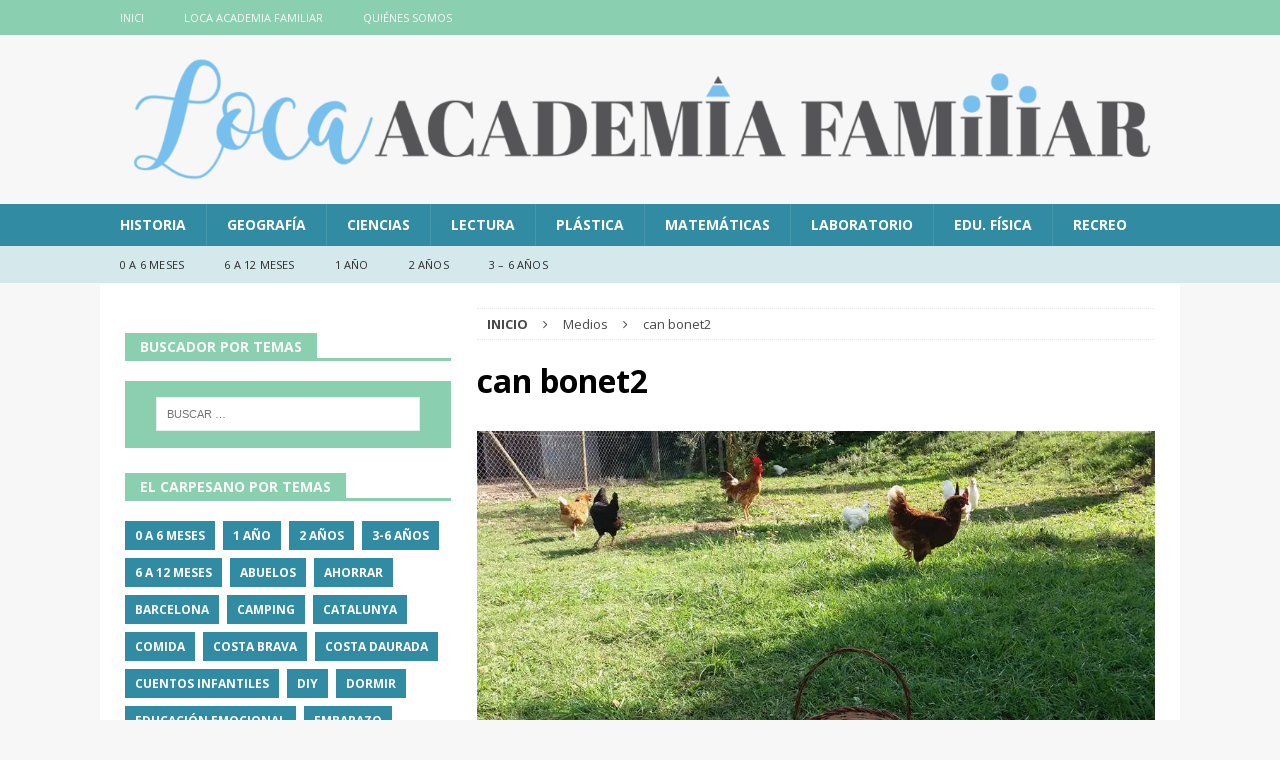

--- FILE ---
content_type: text/html; charset=UTF-8
request_url: https://locaacademiafamiliar.com/2017/mejores-alojamientos-rurales-de-cataluna-para-familias-con-ninos/can-bonet2/
body_size: 14141
content:
<!DOCTYPE html>
<html class="no-js mh-one-sb" lang="es-ES">
<head>
	<meta name="google-site-verification" content="WOyOYjnkkUf5AffdOGlTpN8a4cryqjYxie76Orq2Vq0" />
<meta charset="UTF-8">
<meta name="viewport" content="width=device-width, initial-scale=1.0">
<link rel="profile" href="https://gmpg.org/xfn/11" />
<meta name='robots' content='noindex, follow' />
	<style>img:is([sizes="auto" i], [sizes^="auto," i]) { contain-intrinsic-size: 3000px 1500px }</style>
	
	<!-- This site is optimized with the Yoast SEO plugin v26.4 - https://yoast.com/wordpress/plugins/seo/ -->
	<title>can bonet2 ~ Loca Academia Familiar</title><link rel="preload" as="style" href="https://fonts.googleapis.com/css?family=Open%20Sans%3A300%2C400%2C400italic%2C600%2C700&#038;display=swap" /><link rel="stylesheet" href="https://fonts.googleapis.com/css?family=Open%20Sans%3A300%2C400%2C400italic%2C600%2C700&#038;display=swap" media="print" onload="this.media='all'" /><noscript><link rel="stylesheet" href="https://fonts.googleapis.com/css?family=Open%20Sans%3A300%2C400%2C400italic%2C600%2C700&#038;display=swap" /></noscript><link rel="stylesheet" href="https://locaacademiafamiliar.com/wp-content/cache/min/1/d57ef24a651e73a3e6234ca8246e223a.css" media="all" data-minify="1" />
	<meta property="og:locale" content="es_ES" />
	<meta property="og:type" content="article" />
	<meta property="og:title" content="can bonet2 ~ Loca Academia Familiar" />
	<meta property="og:description" content="Este artículo también está disponible en: Catalán" />
	<meta property="og:url" content="https://locaacademiafamiliar.com/2017/mejores-alojamientos-rurales-de-cataluna-para-familias-con-ninos/can-bonet2/" />
	<meta property="og:site_name" content="Loca Academia Familiar" />
	<meta property="article:publisher" content="https://www.facebook.com/LocaAcademiaFamiliar" />
	<meta property="og:image" content="https://locaacademiafamiliar.com/2017/mejores-alojamientos-rurales-de-cataluna-para-familias-con-ninos/can-bonet2" />
	<meta property="og:image:width" content="960" />
	<meta property="og:image:height" content="540" />
	<meta property="og:image:type" content="image/jpeg" />
	<meta name="twitter:card" content="summary_large_image" />
	<script type="application/ld+json" class="yoast-schema-graph">{"@context":"https://schema.org","@graph":[{"@type":"WebPage","@id":"https://locaacademiafamiliar.com/2017/mejores-alojamientos-rurales-de-cataluna-para-familias-con-ninos/can-bonet2/","url":"https://locaacademiafamiliar.com/2017/mejores-alojamientos-rurales-de-cataluna-para-familias-con-ninos/can-bonet2/","name":"can bonet2 ~ Loca Academia Familiar","isPartOf":{"@id":"https://locaacademiafamiliar.com/#website"},"primaryImageOfPage":{"@id":"https://locaacademiafamiliar.com/2017/mejores-alojamientos-rurales-de-cataluna-para-familias-con-ninos/can-bonet2/#primaryimage"},"image":{"@id":"https://locaacademiafamiliar.com/2017/mejores-alojamientos-rurales-de-cataluna-para-familias-con-ninos/can-bonet2/#primaryimage"},"thumbnailUrl":"https://i0.wp.com/locaacademiafamiliar.com/wp-content/uploads/2017/01/can-bonet2.jpg?fit=960%2C540&ssl=1","datePublished":"2017-01-20T13:35:48+00:00","breadcrumb":{"@id":"https://locaacademiafamiliar.com/2017/mejores-alojamientos-rurales-de-cataluna-para-familias-con-ninos/can-bonet2/#breadcrumb"},"inLanguage":"es","potentialAction":[{"@type":"ReadAction","target":["https://locaacademiafamiliar.com/2017/mejores-alojamientos-rurales-de-cataluna-para-familias-con-ninos/can-bonet2/"]}]},{"@type":"ImageObject","inLanguage":"es","@id":"https://locaacademiafamiliar.com/2017/mejores-alojamientos-rurales-de-cataluna-para-familias-con-ninos/can-bonet2/#primaryimage","url":"https://i0.wp.com/locaacademiafamiliar.com/wp-content/uploads/2017/01/can-bonet2.jpg?fit=960%2C540&ssl=1","contentUrl":"https://i0.wp.com/locaacademiafamiliar.com/wp-content/uploads/2017/01/can-bonet2.jpg?fit=960%2C540&ssl=1"},{"@type":"BreadcrumbList","@id":"https://locaacademiafamiliar.com/2017/mejores-alojamientos-rurales-de-cataluna-para-familias-con-ninos/can-bonet2/#breadcrumb","itemListElement":[{"@type":"ListItem","position":1,"name":"Portada","item":"https://locaacademiafamiliar.com/"},{"@type":"ListItem","position":2,"name":"Los Mejores Alojamientos Rurales de Cataluña para Familias con Niños","item":"https://locaacademiafamiliar.com/2017/mejores-alojamientos-rurales-de-cataluna-para-familias-con-ninos/"},{"@type":"ListItem","position":3,"name":"can bonet2"}]},{"@type":"WebSite","@id":"https://locaacademiafamiliar.com/#website","url":"https://locaacademiafamiliar.com/","name":"Loca Academia Familiar","description":"El blog de crianza con el que papás y mamás salen mejor preparados para su rutina familiar diaria","publisher":{"@id":"https://locaacademiafamiliar.com/#organization"},"potentialAction":[{"@type":"SearchAction","target":{"@type":"EntryPoint","urlTemplate":"https://locaacademiafamiliar.com/?s={search_term_string}"},"query-input":{"@type":"PropertyValueSpecification","valueRequired":true,"valueName":"search_term_string"}}],"inLanguage":"es"},{"@type":"Organization","@id":"https://locaacademiafamiliar.com/#organization","name":"LocaAcademiaFamiliar.com","url":"https://locaacademiafamiliar.com/","logo":{"@type":"ImageObject","inLanguage":"es","@id":"https://locaacademiafamiliar.com/#/schema/logo/image/","url":"https://locaacademiafamiliar.com/wp-content/uploads/2020/01/logo-loca-academia-familiar.jpg","contentUrl":"https://locaacademiafamiliar.com/wp-content/uploads/2020/01/logo-loca-academia-familiar.jpg","width":960,"height":960,"caption":"LocaAcademiaFamiliar.com"},"image":{"@id":"https://locaacademiafamiliar.com/#/schema/logo/image/"},"sameAs":["https://www.facebook.com/LocaAcademiaFamiliar"]}]}</script>
	<!-- / Yoast SEO plugin. -->


<link rel='dns-prefetch' href='//stats.wp.com' />
<link rel='dns-prefetch' href='//fonts.googleapis.com' />
<link href='https://fonts.gstatic.com' crossorigin rel='preconnect' />
<link rel='preconnect' href='//i0.wp.com' />
<link rel='preconnect' href='//c0.wp.com' />
<link rel="alternate" type="application/rss+xml" title="Loca Academia Familiar &raquo; Feed" href="https://locaacademiafamiliar.com/feed/" />
<link rel="alternate" type="application/rss+xml" title="Loca Academia Familiar &raquo; Feed de los comentarios" href="https://locaacademiafamiliar.com/comments/feed/" />
<link rel="alternate" type="application/rss+xml" title="Loca Academia Familiar &raquo; Comentario can bonet2 del feed" href="https://locaacademiafamiliar.com/2017/mejores-alojamientos-rurales-de-cataluna-para-familias-con-ninos/can-bonet2/feed/" />
		<!-- This site uses the Google Analytics by MonsterInsights plugin v9.10.0 - Using Analytics tracking - https://www.monsterinsights.com/ -->
		<!-- Nota: MonsterInsights no está actualmente configurado en este sitio. El dueño del sitio necesita identificarse usando su cuenta de Google Analytics en el panel de ajustes de MonsterInsights. -->
					<!-- No tracking code set -->
				<!-- / Google Analytics by MonsterInsights -->
		<style id='wp-emoji-styles-inline-css' type='text/css'>

	img.wp-smiley, img.emoji {
		display: inline !important;
		border: none !important;
		box-shadow: none !important;
		height: 1em !important;
		width: 1em !important;
		margin: 0 0.07em !important;
		vertical-align: -0.1em !important;
		background: none !important;
		padding: 0 !important;
	}
</style>



<style id='jetpack-sharing-buttons-style-inline-css' type='text/css'>
.jetpack-sharing-buttons__services-list{display:flex;flex-direction:row;flex-wrap:wrap;gap:0;list-style-type:none;margin:5px;padding:0}.jetpack-sharing-buttons__services-list.has-small-icon-size{font-size:12px}.jetpack-sharing-buttons__services-list.has-normal-icon-size{font-size:16px}.jetpack-sharing-buttons__services-list.has-large-icon-size{font-size:24px}.jetpack-sharing-buttons__services-list.has-huge-icon-size{font-size:36px}@media print{.jetpack-sharing-buttons__services-list{display:none!important}}.editor-styles-wrapper .wp-block-jetpack-sharing-buttons{gap:0;padding-inline-start:0}ul.jetpack-sharing-buttons__services-list.has-background{padding:1.25em 2.375em}
</style>
<style id='classic-theme-styles-inline-css' type='text/css'>
/*! This file is auto-generated */
.wp-block-button__link{color:#fff;background-color:#32373c;border-radius:9999px;box-shadow:none;text-decoration:none;padding:calc(.667em + 2px) calc(1.333em + 2px);font-size:1.125em}.wp-block-file__button{background:#32373c;color:#fff;text-decoration:none}
</style>
<style id='global-styles-inline-css' type='text/css'>
:root{--wp--preset--aspect-ratio--square: 1;--wp--preset--aspect-ratio--4-3: 4/3;--wp--preset--aspect-ratio--3-4: 3/4;--wp--preset--aspect-ratio--3-2: 3/2;--wp--preset--aspect-ratio--2-3: 2/3;--wp--preset--aspect-ratio--16-9: 16/9;--wp--preset--aspect-ratio--9-16: 9/16;--wp--preset--color--black: #000000;--wp--preset--color--cyan-bluish-gray: #abb8c3;--wp--preset--color--white: #ffffff;--wp--preset--color--pale-pink: #f78da7;--wp--preset--color--vivid-red: #cf2e2e;--wp--preset--color--luminous-vivid-orange: #ff6900;--wp--preset--color--luminous-vivid-amber: #fcb900;--wp--preset--color--light-green-cyan: #7bdcb5;--wp--preset--color--vivid-green-cyan: #00d084;--wp--preset--color--pale-cyan-blue: #8ed1fc;--wp--preset--color--vivid-cyan-blue: #0693e3;--wp--preset--color--vivid-purple: #9b51e0;--wp--preset--gradient--vivid-cyan-blue-to-vivid-purple: linear-gradient(135deg,rgba(6,147,227,1) 0%,rgb(155,81,224) 100%);--wp--preset--gradient--light-green-cyan-to-vivid-green-cyan: linear-gradient(135deg,rgb(122,220,180) 0%,rgb(0,208,130) 100%);--wp--preset--gradient--luminous-vivid-amber-to-luminous-vivid-orange: linear-gradient(135deg,rgba(252,185,0,1) 0%,rgba(255,105,0,1) 100%);--wp--preset--gradient--luminous-vivid-orange-to-vivid-red: linear-gradient(135deg,rgba(255,105,0,1) 0%,rgb(207,46,46) 100%);--wp--preset--gradient--very-light-gray-to-cyan-bluish-gray: linear-gradient(135deg,rgb(238,238,238) 0%,rgb(169,184,195) 100%);--wp--preset--gradient--cool-to-warm-spectrum: linear-gradient(135deg,rgb(74,234,220) 0%,rgb(151,120,209) 20%,rgb(207,42,186) 40%,rgb(238,44,130) 60%,rgb(251,105,98) 80%,rgb(254,248,76) 100%);--wp--preset--gradient--blush-light-purple: linear-gradient(135deg,rgb(255,206,236) 0%,rgb(152,150,240) 100%);--wp--preset--gradient--blush-bordeaux: linear-gradient(135deg,rgb(254,205,165) 0%,rgb(254,45,45) 50%,rgb(107,0,62) 100%);--wp--preset--gradient--luminous-dusk: linear-gradient(135deg,rgb(255,203,112) 0%,rgb(199,81,192) 50%,rgb(65,88,208) 100%);--wp--preset--gradient--pale-ocean: linear-gradient(135deg,rgb(255,245,203) 0%,rgb(182,227,212) 50%,rgb(51,167,181) 100%);--wp--preset--gradient--electric-grass: linear-gradient(135deg,rgb(202,248,128) 0%,rgb(113,206,126) 100%);--wp--preset--gradient--midnight: linear-gradient(135deg,rgb(2,3,129) 0%,rgb(40,116,252) 100%);--wp--preset--font-size--small: 13px;--wp--preset--font-size--medium: 20px;--wp--preset--font-size--large: 36px;--wp--preset--font-size--x-large: 42px;--wp--preset--spacing--20: 0.44rem;--wp--preset--spacing--30: 0.67rem;--wp--preset--spacing--40: 1rem;--wp--preset--spacing--50: 1.5rem;--wp--preset--spacing--60: 2.25rem;--wp--preset--spacing--70: 3.38rem;--wp--preset--spacing--80: 5.06rem;--wp--preset--shadow--natural: 6px 6px 9px rgba(0, 0, 0, 0.2);--wp--preset--shadow--deep: 12px 12px 50px rgba(0, 0, 0, 0.4);--wp--preset--shadow--sharp: 6px 6px 0px rgba(0, 0, 0, 0.2);--wp--preset--shadow--outlined: 6px 6px 0px -3px rgba(255, 255, 255, 1), 6px 6px rgba(0, 0, 0, 1);--wp--preset--shadow--crisp: 6px 6px 0px rgba(0, 0, 0, 1);}:where(.is-layout-flex){gap: 0.5em;}:where(.is-layout-grid){gap: 0.5em;}body .is-layout-flex{display: flex;}.is-layout-flex{flex-wrap: wrap;align-items: center;}.is-layout-flex > :is(*, div){margin: 0;}body .is-layout-grid{display: grid;}.is-layout-grid > :is(*, div){margin: 0;}:where(.wp-block-columns.is-layout-flex){gap: 2em;}:where(.wp-block-columns.is-layout-grid){gap: 2em;}:where(.wp-block-post-template.is-layout-flex){gap: 1.25em;}:where(.wp-block-post-template.is-layout-grid){gap: 1.25em;}.has-black-color{color: var(--wp--preset--color--black) !important;}.has-cyan-bluish-gray-color{color: var(--wp--preset--color--cyan-bluish-gray) !important;}.has-white-color{color: var(--wp--preset--color--white) !important;}.has-pale-pink-color{color: var(--wp--preset--color--pale-pink) !important;}.has-vivid-red-color{color: var(--wp--preset--color--vivid-red) !important;}.has-luminous-vivid-orange-color{color: var(--wp--preset--color--luminous-vivid-orange) !important;}.has-luminous-vivid-amber-color{color: var(--wp--preset--color--luminous-vivid-amber) !important;}.has-light-green-cyan-color{color: var(--wp--preset--color--light-green-cyan) !important;}.has-vivid-green-cyan-color{color: var(--wp--preset--color--vivid-green-cyan) !important;}.has-pale-cyan-blue-color{color: var(--wp--preset--color--pale-cyan-blue) !important;}.has-vivid-cyan-blue-color{color: var(--wp--preset--color--vivid-cyan-blue) !important;}.has-vivid-purple-color{color: var(--wp--preset--color--vivid-purple) !important;}.has-black-background-color{background-color: var(--wp--preset--color--black) !important;}.has-cyan-bluish-gray-background-color{background-color: var(--wp--preset--color--cyan-bluish-gray) !important;}.has-white-background-color{background-color: var(--wp--preset--color--white) !important;}.has-pale-pink-background-color{background-color: var(--wp--preset--color--pale-pink) !important;}.has-vivid-red-background-color{background-color: var(--wp--preset--color--vivid-red) !important;}.has-luminous-vivid-orange-background-color{background-color: var(--wp--preset--color--luminous-vivid-orange) !important;}.has-luminous-vivid-amber-background-color{background-color: var(--wp--preset--color--luminous-vivid-amber) !important;}.has-light-green-cyan-background-color{background-color: var(--wp--preset--color--light-green-cyan) !important;}.has-vivid-green-cyan-background-color{background-color: var(--wp--preset--color--vivid-green-cyan) !important;}.has-pale-cyan-blue-background-color{background-color: var(--wp--preset--color--pale-cyan-blue) !important;}.has-vivid-cyan-blue-background-color{background-color: var(--wp--preset--color--vivid-cyan-blue) !important;}.has-vivid-purple-background-color{background-color: var(--wp--preset--color--vivid-purple) !important;}.has-black-border-color{border-color: var(--wp--preset--color--black) !important;}.has-cyan-bluish-gray-border-color{border-color: var(--wp--preset--color--cyan-bluish-gray) !important;}.has-white-border-color{border-color: var(--wp--preset--color--white) !important;}.has-pale-pink-border-color{border-color: var(--wp--preset--color--pale-pink) !important;}.has-vivid-red-border-color{border-color: var(--wp--preset--color--vivid-red) !important;}.has-luminous-vivid-orange-border-color{border-color: var(--wp--preset--color--luminous-vivid-orange) !important;}.has-luminous-vivid-amber-border-color{border-color: var(--wp--preset--color--luminous-vivid-amber) !important;}.has-light-green-cyan-border-color{border-color: var(--wp--preset--color--light-green-cyan) !important;}.has-vivid-green-cyan-border-color{border-color: var(--wp--preset--color--vivid-green-cyan) !important;}.has-pale-cyan-blue-border-color{border-color: var(--wp--preset--color--pale-cyan-blue) !important;}.has-vivid-cyan-blue-border-color{border-color: var(--wp--preset--color--vivid-cyan-blue) !important;}.has-vivid-purple-border-color{border-color: var(--wp--preset--color--vivid-purple) !important;}.has-vivid-cyan-blue-to-vivid-purple-gradient-background{background: var(--wp--preset--gradient--vivid-cyan-blue-to-vivid-purple) !important;}.has-light-green-cyan-to-vivid-green-cyan-gradient-background{background: var(--wp--preset--gradient--light-green-cyan-to-vivid-green-cyan) !important;}.has-luminous-vivid-amber-to-luminous-vivid-orange-gradient-background{background: var(--wp--preset--gradient--luminous-vivid-amber-to-luminous-vivid-orange) !important;}.has-luminous-vivid-orange-to-vivid-red-gradient-background{background: var(--wp--preset--gradient--luminous-vivid-orange-to-vivid-red) !important;}.has-very-light-gray-to-cyan-bluish-gray-gradient-background{background: var(--wp--preset--gradient--very-light-gray-to-cyan-bluish-gray) !important;}.has-cool-to-warm-spectrum-gradient-background{background: var(--wp--preset--gradient--cool-to-warm-spectrum) !important;}.has-blush-light-purple-gradient-background{background: var(--wp--preset--gradient--blush-light-purple) !important;}.has-blush-bordeaux-gradient-background{background: var(--wp--preset--gradient--blush-bordeaux) !important;}.has-luminous-dusk-gradient-background{background: var(--wp--preset--gradient--luminous-dusk) !important;}.has-pale-ocean-gradient-background{background: var(--wp--preset--gradient--pale-ocean) !important;}.has-electric-grass-gradient-background{background: var(--wp--preset--gradient--electric-grass) !important;}.has-midnight-gradient-background{background: var(--wp--preset--gradient--midnight) !important;}.has-small-font-size{font-size: var(--wp--preset--font-size--small) !important;}.has-medium-font-size{font-size: var(--wp--preset--font-size--medium) !important;}.has-large-font-size{font-size: var(--wp--preset--font-size--large) !important;}.has-x-large-font-size{font-size: var(--wp--preset--font-size--x-large) !important;}
:where(.wp-block-post-template.is-layout-flex){gap: 1.25em;}:where(.wp-block-post-template.is-layout-grid){gap: 1.25em;}
:where(.wp-block-columns.is-layout-flex){gap: 2em;}:where(.wp-block-columns.is-layout-grid){gap: 2em;}
:root :where(.wp-block-pullquote){font-size: 1.5em;line-height: 1.6;}
</style>


<style id='wpml-legacy-horizontal-list-0-inline-css' type='text/css'>
.wpml-ls-sidebars-mh-footer-1, .wpml-ls-sidebars-mh-footer-1 .wpml-ls-sub-menu, .wpml-ls-sidebars-mh-footer-1 a {border-color:#cdcdcd;}.wpml-ls-sidebars-mh-footer-1 a, .wpml-ls-sidebars-mh-footer-1 .wpml-ls-sub-menu a, .wpml-ls-sidebars-mh-footer-1 .wpml-ls-sub-menu a:link, .wpml-ls-sidebars-mh-footer-1 li:not(.wpml-ls-current-language) .wpml-ls-link, .wpml-ls-sidebars-mh-footer-1 li:not(.wpml-ls-current-language) .wpml-ls-link:link {color:#444444;background-color:#ffffff;}.wpml-ls-sidebars-mh-footer-1 .wpml-ls-sub-menu a:hover,.wpml-ls-sidebars-mh-footer-1 .wpml-ls-sub-menu a:focus, .wpml-ls-sidebars-mh-footer-1 .wpml-ls-sub-menu a:link:hover, .wpml-ls-sidebars-mh-footer-1 .wpml-ls-sub-menu a:link:focus {color:#000000;background-color:#eeeeee;}.wpml-ls-sidebars-mh-footer-1 .wpml-ls-current-language > a {color:#444444;background-color:#ffffff;}.wpml-ls-sidebars-mh-footer-1 .wpml-ls-current-language:hover>a, .wpml-ls-sidebars-mh-footer-1 .wpml-ls-current-language>a:focus {color:#000000;background-color:#eeeeee;}
.wpml-ls-statics-shortcode_actions, .wpml-ls-statics-shortcode_actions .wpml-ls-sub-menu, .wpml-ls-statics-shortcode_actions a {border-color:#cdcdcd;}.wpml-ls-statics-shortcode_actions a, .wpml-ls-statics-shortcode_actions .wpml-ls-sub-menu a, .wpml-ls-statics-shortcode_actions .wpml-ls-sub-menu a:link, .wpml-ls-statics-shortcode_actions li:not(.wpml-ls-current-language) .wpml-ls-link, .wpml-ls-statics-shortcode_actions li:not(.wpml-ls-current-language) .wpml-ls-link:link {color:#444444;background-color:#ffffff;}.wpml-ls-statics-shortcode_actions .wpml-ls-sub-menu a:hover,.wpml-ls-statics-shortcode_actions .wpml-ls-sub-menu a:focus, .wpml-ls-statics-shortcode_actions .wpml-ls-sub-menu a:link:hover, .wpml-ls-statics-shortcode_actions .wpml-ls-sub-menu a:link:focus {color:#000000;background-color:#eeeeee;}.wpml-ls-statics-shortcode_actions .wpml-ls-current-language > a {color:#444444;background-color:#ffffff;}.wpml-ls-statics-shortcode_actions .wpml-ls-current-language:hover>a, .wpml-ls-statics-shortcode_actions .wpml-ls-current-language>a:focus {color:#000000;background-color:#eeeeee;}
.wpml-ls { border: none; } .wpml-ls-link { background: transparent !important; color: #777; }
</style>




<script type="text/javascript" src="https://c0.wp.com/c/6.7.4/wp-includes/js/jquery/jquery.min.js" id="jquery-core-js"></script>



<link rel="https://api.w.org/" href="https://locaacademiafamiliar.com/wp-json/" /><link rel="alternate" title="JSON" type="application/json" href="https://locaacademiafamiliar.com/wp-json/wp/v2/media/804" /><link rel="EditURI" type="application/rsd+xml" title="RSD" href="https://locaacademiafamiliar.com/xmlrpc.php?rsd" />
<meta name="generator" content="WordPress 6.7.4" />
<link rel='shortlink' href='https://locaacademiafamiliar.com/?p=804' />
<link rel="alternate" title="oEmbed (JSON)" type="application/json+oembed" href="https://locaacademiafamiliar.com/wp-json/oembed/1.0/embed?url=https%3A%2F%2Flocaacademiafamiliar.com%2F2017%2Fmejores-alojamientos-rurales-de-cataluna-para-familias-con-ninos%2Fcan-bonet2%2F" />
<link rel="alternate" title="oEmbed (XML)" type="text/xml+oembed" href="https://locaacademiafamiliar.com/wp-json/oembed/1.0/embed?url=https%3A%2F%2Flocaacademiafamiliar.com%2F2017%2Fmejores-alojamientos-rurales-de-cataluna-para-familias-con-ninos%2Fcan-bonet2%2F&#038;format=xml" />
<meta name="generator" content="WPML ver:4.8.5 stt:8,2;" />
	<style>img#wpstats{display:none}</style>
		<style type="text/css">.mh-header-title { color: #318ba2 !important; }
.mh-header-tagline { color: #000 !important; }</style>
<style type="text/css">
.mh-navigation li:hover, .mh-navigation ul li:hover > ul, .mh-main-nav-wrap, .mh-main-nav, .mh-social-nav li a:hover, .entry-tags li, .mh-slider-caption, .mh-widget-layout8 .mh-widget-title .mh-footer-widget-title-inner, .mh-widget-col-1 .mh-slider-caption, .mh-widget-col-1 .mh-posts-lineup-caption, .mh-carousel-layout1, .mh-spotlight-widget, .mh-social-widget li a, .mh-author-bio-widget, .mh-footer-widget .mh-tab-comment-excerpt, .mh-nip-item:hover .mh-nip-overlay, .mh-widget .tagcloud a, .mh-footer-widget .tagcloud a, .mh-footer, .mh-copyright-wrap, input[type=submit]:hover, #infinite-handle span:hover { background: #318ba2; }
.mh-extra-nav-bg { background: rgba(49, 139, 162, 0.2); }
.mh-slider-caption, .mh-posts-stacked-title, .mh-posts-lineup-caption { background: #318ba2; background: rgba(49, 139, 162, 0.8); }
@media screen and (max-width: 900px) { #mh-mobile .mh-slider-caption, #mh-mobile .mh-posts-lineup-caption { background: rgba(49, 139, 162, 1); } }
.slicknav_menu, .slicknav_nav ul, #mh-mobile .mh-footer-widget .mh-posts-stacked-overlay { border-color: #318ba2; }
.mh-copyright, .mh-copyright a { color: #fff; }
.mh-widget-layout4 .mh-widget-title { background: #8bcfb1; background: rgba(139, 207, 177, 0.6); }
.mh-preheader, .mh-wide-layout .mh-subheader, .mh-ticker-title, .mh-main-nav li:hover, .mh-footer-nav, .slicknav_menu, .slicknav_btn, .slicknav_nav .slicknav_item:hover, .slicknav_nav a:hover, .mh-back-to-top, .mh-subheading, .entry-tags .fa, .entry-tags li:hover, .mh-widget-layout2 .mh-widget-title, .mh-widget-layout4 .mh-widget-title-inner, .mh-widget-layout4 .mh-footer-widget-title, .mh-widget-layout5 .mh-widget-title-inner, .mh-widget-layout6 .mh-widget-title, #mh-mobile .flex-control-paging li a.flex-active, .mh-image-caption, .mh-carousel-layout1 .mh-carousel-caption, .mh-tab-button.active, .mh-tab-button.active:hover, .mh-footer-widget .mh-tab-button.active, .mh-social-widget li:hover a, .mh-footer-widget .mh-social-widget li a, .mh-footer-widget .mh-author-bio-widget, .tagcloud a:hover, .mh-widget .tagcloud a:hover, .mh-footer-widget .tagcloud a:hover, .mh-posts-stacked-meta, .page-numbers:hover, .mh-loop-pagination .current, .mh-comments-pagination .current, .pagelink, a:hover .pagelink, input[type=submit], #infinite-handle span { background: #8bcfb1; }
.mh-main-nav-wrap .slicknav_nav ul, blockquote, .mh-widget-layout1 .mh-widget-title, .mh-widget-layout3 .mh-widget-title, .mh-widget-layout5 .mh-widget-title, .mh-widget-layout8 .mh-widget-title:after, #mh-mobile .mh-slider-caption, .mh-carousel-layout1, .mh-spotlight-widget, .mh-author-bio-widget, .mh-author-bio-title, .mh-author-bio-image-frame, .mh-video-widget, .mh-tab-buttons, .bypostauthor .mh-comment-meta, textarea:hover, input[type=text]:hover, input[type=email]:hover, input[type=tel]:hover, input[type=url]:hover { border-color: #8bcfb1; }
.mh-dropcap, .mh-carousel-layout1 .flex-direction-nav a, .mh-carousel-layout2 .mh-carousel-caption, .mh-posts-digest-small-category, .mh-posts-lineup-more, .bypostauthor .mh-comment-meta-author:after, .mh-comment-meta-links .comment-reply-link:before, #respond #cancel-comment-reply-link:before { color: #8bcfb1; }
.mh-subheader, .page-numbers, a .pagelink, .mh-widget-layout3 .mh-widget-title, .mh-widget .search-form, .mh-tab-button, .mh-tab-content, .mh-nip-widget, .mh-magazine-facebook-page-widget, .mh-social-widget, .mh-posts-horizontal-widget, .mh-ad-spot { background: #8bcfb1; }
.mh-tab-post-item { border-color: rgba(255, 255, 255, 0.3); }
.mh-tab-comment-excerpt { background: rgba(255, 255, 255, 0.6); }
#mh-mobile .mh-header-nav li:hover a, .mh-main-nav li a, .mh-extra-nav li:hover a, .mh-footer-nav li:hover a, .mh-social-nav li:hover .fa-mh-social, .mh-main-nav-wrap .slicknav_menu a, .mh-main-nav-wrap .slicknav_menu a:hover, .entry-tags a, .mh-slider-caption, .mh-slider-caption a, .mh-slider-caption a:hover, .mh-spotlight-widget, #mh-mobile .mh-spotlight-widget a, #mh-mobile .mh-spotlight-widget a:hover, .mh-spotlight-widget .mh-spotlight-meta, .mh-posts-stacked-title a, .mh-posts-stacked-title a:hover, .mh-posts-lineup-widget a, .mh-posts-lineup-widget a:hover, .mh-posts-lineup-caption, .mh-footer-widget .mh-tabbed-widget, .mh-footer-widget .mh-tabbed-widget a, .mh-footer-widget .mh-tabbed-widget a:hover, .mh-author-bio-title, .mh-author-bio-text, .mh-social-widget .fa-mh-social, .mh-footer, .mh-footer a, .mh-footer a:hover, .mh-footer .mh-meta, .mh-footer .mh-meta a, .mh-footer .mh-meta a:hover, .mh-widget-layout1 .mh-widget-title.mh-footer-widget-title, .mh-widget-layout1 .mh-widget-title.mh-footer-widget-title a, .mh-widget-layout3 .mh-widget-title.mh-footer-widget-title, .mh-widget-layout3 .mh-widget-title.mh-footer-widget-title a, .mh-widget-layout7 .mh-widget-title.mh-footer-widget-title, .mh-widget-layout7 .mh-widget-title.mh-footer-widget-title a, .mh-widget-layout8 .mh-widget-title.mh-footer-widget-title, .mh-widget-layout8 .mh-widget-title.mh-footer-widget-title a, .mh-copyright, .mh-copyright a, .mh-copyright a:hover, .tagcloud a, .mh-tabbed-widget .tagcloud a, input[type=submit]:hover, #infinite-handle span:hover { color: #fcfcfc; }
.mh-main-nav-wrap .slicknav_menu .slicknav_icon-bar { background: #fcfcfc; }
.mh-header-nav-top li a, .mh-wide-layout .mh-header-nav-bottom li a, .mh-main-nav li:hover > a, .mh-footer-nav li a, .mh-social-nav-top .fa-mh-social, .mh-wide-layout .mh-social-nav-bottom .fa-mh-social, .slicknav_nav a, .slicknav_nav a:hover, .slicknav_nav .slicknav_item:hover, .slicknav_menu .slicknav_menutxt, .mh-header-date-top, .mh-wide-layout .mh-header-date-bottom, .mh-ticker-title, .mh-boxed-layout .mh-ticker-item-top a, .mh-wide-layout .mh-ticker-item a, .mh-subheading, .entry-tags .fa, .entry-tags a:hover, .mh-content .current, .page-numbers:hover, .pagelink, a:hover .pagelink, .mh-back-to-top, .mh-back-to-top:hover, .mh-widget-layout2 .mh-widget-title, .mh-widget-layout2 .mh-widget-title a, .mh-widget-layout4 .mh-widget-title-inner, .mh-widget-layout4 .mh-widget-title a, .mh-widget-layout5 .mh-widget-title, .mh-widget-layout5 .mh-widget-title a, .mh-widget-layout6 .mh-widget-title, .mh-widget-layout6 .mh-widget-title a, .mh-image-caption, .mh-carousel-layout1 .mh-carousel-caption, .mh-footer-widget .mh-author-bio-title, .mh-footer-widget .mh-author-bio-text, .mh-social-widget li:hover .fa-mh-social, .mh-footer-widget .mh-social-widget .fa-mh-social, #mh-mobile .mh-tab-button.active, .mh-tab-button.active:hover, .tagcloud a:hover, .mh-widget .tagcloud a:hover, .mh-footer-widget .tagcloud a:hover, .mh-posts-stacked-meta, .mh-posts-stacked-meta a, .mh-posts-stacked-meta a:hover, input[type=submit], #infinite-handle span { color: #f9f9f9; }
.slicknav_menu .slicknav_icon-bar { background: #f9f9f9; }
.mh-meta, .mh-meta a, .mh-breadcrumb, .mh-breadcrumb a, .mh-user-data, .widget_rss .rss-date, .widget_rss cite { color: #494949; }
.entry-content a, .mh-comment-content a { color: #318ba2; }
a:hover, .entry-content a:hover, .mh-comment-content a:hover, #respond a:hover, .mh-meta a:hover, .mh-breadcrumb a:hover, .mh-tabbed-widget a:hover { color: #318ba2; }
</style>
<!--[if lt IE 9]>
<script src="https://locaacademiafamiliar.com/wp-content/themes/mh-magazine/js/css3-mediaqueries.js"></script>
<![endif]-->
<link rel="amphtml" href="https://locaacademiafamiliar.com/2017/mejores-alojamientos-rurales-de-cataluna-para-familias-con-ninos/can-bonet2/?amp"><link rel="icon" href="https://i0.wp.com/locaacademiafamiliar.com/wp-content/uploads/2017/02/cropped-05LAF_XARXESOCIALS_TRANSPARENT.png?fit=32%2C32&#038;ssl=1" sizes="32x32" />
<link rel="icon" href="https://i0.wp.com/locaacademiafamiliar.com/wp-content/uploads/2017/02/cropped-05LAF_XARXESOCIALS_TRANSPARENT.png?fit=192%2C192&#038;ssl=1" sizes="192x192" />
<link rel="apple-touch-icon" href="https://i0.wp.com/locaacademiafamiliar.com/wp-content/uploads/2017/02/cropped-05LAF_XARXESOCIALS_TRANSPARENT.png?fit=180%2C180&#038;ssl=1" />
<meta name="msapplication-TileImage" content="https://i0.wp.com/locaacademiafamiliar.com/wp-content/uploads/2017/02/cropped-05LAF_XARXESOCIALS_TRANSPARENT.png?fit=270%2C270&#038;ssl=1" />
<noscript><style id="rocket-lazyload-nojs-css">.rll-youtube-player, [data-lazy-src]{display:none !important;}</style></noscript><meta name="google-site-verification" content="WOyOYjnkkUf5AffdOGlTpN8a4cryqjYxie76Orq2Vq0" />
<!--AMAGO PER INTENTAR RESOLDRE GOOGLE ANALYTICS
<script async='async' src='https://www.googletagservices.com/tag/js/gpt.js'></script>
<script>
  var googletag = googletag || {};
  googletag.cmd = googletag.cmd || [];
</script> -->

	<!-- Global site tag (gtag.js) - Google Analytics -->
<script async src="https://www.googletagmanager.com/gtag/js?id=UA-2585782-7"></script>
<script>
  window.dataLayer = window.dataLayer || [];
  function gtag(){dataLayer.push(arguments);}
  gtag('js', new Date());

  gtag('config', 'UA-2585782-7');
</script>


<!--AMAGO PER RESOLDRE GA	
<script>
  googletag.cmd.push(function() {
    googletag.defineSlot('\/93719018\/B03772_300x250', [ 300.0 ,  250.0 ], 'div-gpt-ad-1528479706581-0').addService(googletag.pubads());
    googletag.defineSlot('\/93719018\/B03772_300x600', [ 300.0 ,  600.0 ], 'div-gpt-ad-1528479706581-1').addService(googletag.pubads());
    googletag.pubads().enableSingleRequest();
    googletag.enableServices();
  });
</script> -->
<meta name="google-site-verification" content="WOyOYjnkkUf5AffdOGlTpN8a4cryqjYxie76Orq2Vq0" />
<script id="mcjs">!function(c,h,i,m,p){m=c.createElement(h),p=c.getElementsByTagName(h)[0],m.async=1,m.src=i,p.parentNode.insertBefore(m,p)}(document,"script","https://chimpstatic.com/mcjs-connected/js/users/b00c9f4d7524d2231cb91bf47/1ce92e84c3cc8af58dbc89c0a.js");</script>

	
	
	<!-- GetYourGuide Analytics -->


</head>
<body id="mh-mobile" class="attachment attachment-template-default single single-attachment postid-804 attachmentid-804 attachment-jpeg wp-custom-logo mh-wide-layout mh-left-sb mh-loop-layout2 mh-widget-layout5 mh-header-transparent" itemscope="itemscope" itemtype="http://schema.org/WebPage">
	<amp-auto-ads type="adsense"
        data-ad-client="ca-pub-7645447672137110">
</amp-auto-ads>
<div class="mh-header-nav-mobile clearfix"></div>
	<div class="mh-preheader">
    	<div class="mh-container mh-container-inner mh-row clearfix">
							<div class="mh-header-bar-content mh-header-bar-top-left mh-col-2-3 clearfix">
											<nav class="mh-navigation mh-header-nav mh-header-nav-top clearfix" itemscope="itemscope" itemtype="http://schema.org/SiteNavigationElement">
							<div class="menu-sobre-el-blog-ca-container"><ul id="menu-sobre-el-blog-ca" class="menu"><li id="menu-item-248" class="menu-item menu-item-type-custom menu-item-object-custom menu-item-248"><a href="https://locaacademiafamiliar.com/ca/">Inici</a></li>
<li id="menu-item-329" class="menu-item menu-item-type-post_type menu-item-object-page menu-item-329"><a href="https://locaacademiafamiliar.com/loca-academia-familiar/">Loca Academia Familiar</a></li>
<li id="menu-item-330" class="menu-item menu-item-type-post_type menu-item-object-page menu-item-330"><a href="https://locaacademiafamiliar.com/quienes-somos/">Quiénes Somos</a></li>
</ul></div>						</nav>
									</div>
										<div class="mh-header-bar-content mh-header-bar-top-right mh-col-1-3 clearfix">
									</div>
					</div>
	</div>
<header class="mh-header" itemscope="itemscope" itemtype="http://schema.org/WPHeader">
	<div class="mh-container mh-container-inner clearfix">
		<div class="mh-custom-header clearfix">
<div class="mh-header-columns mh-row clearfix">
<div class="mh-col-1-1 mh-site-identity">
<div class="mh-site-logo" role="banner" itemscope="itemscope" itemtype="http://schema.org/Brand">
<a href="https://locaacademiafamiliar.com/" class="custom-logo-link" rel="home"><img width="1500" height="186" src="data:image/svg+xml,%3Csvg%20xmlns='http://www.w3.org/2000/svg'%20viewBox='0%200%201500%20186'%3E%3C/svg%3E" class="custom-logo" alt="Loca Academia Familiar" decoding="async" fetchpriority="high" data-lazy-srcset="https://i0.wp.com/locaacademiafamiliar.com/wp-content/uploads/2016/12/cropped-00LAF_LOGO_PRINCIPAL.png?w=1500&amp;ssl=1 1500w, https://i0.wp.com/locaacademiafamiliar.com/wp-content/uploads/2016/12/cropped-00LAF_LOGO_PRINCIPAL.png?resize=300%2C37&amp;ssl=1 300w, https://i0.wp.com/locaacademiafamiliar.com/wp-content/uploads/2016/12/cropped-00LAF_LOGO_PRINCIPAL.png?resize=768%2C95&amp;ssl=1 768w, https://i0.wp.com/locaacademiafamiliar.com/wp-content/uploads/2016/12/cropped-00LAF_LOGO_PRINCIPAL.png?resize=1024%2C127&amp;ssl=1 1024w, https://i0.wp.com/locaacademiafamiliar.com/wp-content/uploads/2016/12/cropped-00LAF_LOGO_PRINCIPAL.png?w=1356 1356w" data-lazy-sizes="(max-width: 1500px) 100vw, 1500px" data-attachment-id="609" data-permalink="https://locaacademiafamiliar.com/cropped-00laf_logo_principal-png/" data-orig-file="https://i0.wp.com/locaacademiafamiliar.com/wp-content/uploads/2016/12/cropped-00LAF_LOGO_PRINCIPAL.png?fit=1500%2C186&amp;ssl=1" data-orig-size="1500,186" data-comments-opened="1" data-image-meta="{&quot;aperture&quot;:&quot;0&quot;,&quot;credit&quot;:&quot;&quot;,&quot;camera&quot;:&quot;&quot;,&quot;caption&quot;:&quot;&quot;,&quot;created_timestamp&quot;:&quot;0&quot;,&quot;copyright&quot;:&quot;&quot;,&quot;focal_length&quot;:&quot;0&quot;,&quot;iso&quot;:&quot;0&quot;,&quot;shutter_speed&quot;:&quot;0&quot;,&quot;title&quot;:&quot;&quot;,&quot;orientation&quot;:&quot;0&quot;}" data-image-title="cropped-00LAF_LOGO_PRINCIPAL.png" data-image-description="&lt;p&gt;http://locaacademiafamiliar.com/wp-content/uploads/2016/12/cropped-00LAF_LOGO_PRINCIPAL.png&lt;/p&gt;
" data-image-caption="" data-medium-file="https://i0.wp.com/locaacademiafamiliar.com/wp-content/uploads/2016/12/cropped-00LAF_LOGO_PRINCIPAL.png?fit=300%2C37&amp;ssl=1" data-large-file="https://i0.wp.com/locaacademiafamiliar.com/wp-content/uploads/2016/12/cropped-00LAF_LOGO_PRINCIPAL.png?fit=678%2C84&amp;ssl=1" data-lazy-src="https://i0.wp.com/locaacademiafamiliar.com/wp-content/uploads/2016/12/cropped-00LAF_LOGO_PRINCIPAL.png?fit=1500%2C186&amp;ssl=1" /><noscript><img width="1500" height="186" src="https://i0.wp.com/locaacademiafamiliar.com/wp-content/uploads/2016/12/cropped-00LAF_LOGO_PRINCIPAL.png?fit=1500%2C186&amp;ssl=1" class="custom-logo" alt="Loca Academia Familiar" decoding="async" fetchpriority="high" srcset="https://i0.wp.com/locaacademiafamiliar.com/wp-content/uploads/2016/12/cropped-00LAF_LOGO_PRINCIPAL.png?w=1500&amp;ssl=1 1500w, https://i0.wp.com/locaacademiafamiliar.com/wp-content/uploads/2016/12/cropped-00LAF_LOGO_PRINCIPAL.png?resize=300%2C37&amp;ssl=1 300w, https://i0.wp.com/locaacademiafamiliar.com/wp-content/uploads/2016/12/cropped-00LAF_LOGO_PRINCIPAL.png?resize=768%2C95&amp;ssl=1 768w, https://i0.wp.com/locaacademiafamiliar.com/wp-content/uploads/2016/12/cropped-00LAF_LOGO_PRINCIPAL.png?resize=1024%2C127&amp;ssl=1 1024w, https://i0.wp.com/locaacademiafamiliar.com/wp-content/uploads/2016/12/cropped-00LAF_LOGO_PRINCIPAL.png?w=1356 1356w" sizes="(max-width: 1500px) 100vw, 1500px" data-attachment-id="609" data-permalink="https://locaacademiafamiliar.com/cropped-00laf_logo_principal-png/" data-orig-file="https://i0.wp.com/locaacademiafamiliar.com/wp-content/uploads/2016/12/cropped-00LAF_LOGO_PRINCIPAL.png?fit=1500%2C186&amp;ssl=1" data-orig-size="1500,186" data-comments-opened="1" data-image-meta="{&quot;aperture&quot;:&quot;0&quot;,&quot;credit&quot;:&quot;&quot;,&quot;camera&quot;:&quot;&quot;,&quot;caption&quot;:&quot;&quot;,&quot;created_timestamp&quot;:&quot;0&quot;,&quot;copyright&quot;:&quot;&quot;,&quot;focal_length&quot;:&quot;0&quot;,&quot;iso&quot;:&quot;0&quot;,&quot;shutter_speed&quot;:&quot;0&quot;,&quot;title&quot;:&quot;&quot;,&quot;orientation&quot;:&quot;0&quot;}" data-image-title="cropped-00LAF_LOGO_PRINCIPAL.png" data-image-description="&lt;p&gt;http://locaacademiafamiliar.com/wp-content/uploads/2016/12/cropped-00LAF_LOGO_PRINCIPAL.png&lt;/p&gt;
" data-image-caption="" data-medium-file="https://i0.wp.com/locaacademiafamiliar.com/wp-content/uploads/2016/12/cropped-00LAF_LOGO_PRINCIPAL.png?fit=300%2C37&amp;ssl=1" data-large-file="https://i0.wp.com/locaacademiafamiliar.com/wp-content/uploads/2016/12/cropped-00LAF_LOGO_PRINCIPAL.png?fit=678%2C84&amp;ssl=1" /></noscript></a></div>
</div>
</div>
</div>
	</div>
	<div class="mh-main-nav-wrap">
		<nav class="mh-navigation mh-main-nav mh-container mh-container-inner clearfix" itemscope="itemscope" itemtype="http://schema.org/SiteNavigationElement">
			<div class="menu-asignaturas-container"><ul id="menu-asignaturas" class="menu"><li id="menu-item-19" class="menu-item menu-item-type-taxonomy menu-item-object-category menu-item-19"><a href="https://locaacademiafamiliar.com/category/historia/">Historia</a></li>
<li id="menu-item-18" class="menu-item menu-item-type-taxonomy menu-item-object-category menu-item-18"><a href="https://locaacademiafamiliar.com/category/geografia/">Geografía</a></li>
<li id="menu-item-2917" class="menu-item menu-item-type-taxonomy menu-item-object-category menu-item-2917"><a href="https://locaacademiafamiliar.com/category/ciencias/">Ciencias</a></li>
<li id="menu-item-22" class="menu-item menu-item-type-taxonomy menu-item-object-category menu-item-22"><a href="https://locaacademiafamiliar.com/category/lectura/">Lectura</a></li>
<li id="menu-item-24" class="menu-item menu-item-type-taxonomy menu-item-object-category menu-item-24"><a href="https://locaacademiafamiliar.com/category/plastica/">Plástica</a></li>
<li id="menu-item-23" class="menu-item menu-item-type-taxonomy menu-item-object-category menu-item-23"><a href="https://locaacademiafamiliar.com/category/matematicas/">Matemáticas</a></li>
<li id="menu-item-21" class="menu-item menu-item-type-taxonomy menu-item-object-category menu-item-21"><a href="https://locaacademiafamiliar.com/category/laboratorio/">Laboratorio</a></li>
<li id="menu-item-17" class="menu-item menu-item-type-taxonomy menu-item-object-category menu-item-17"><a href="https://locaacademiafamiliar.com/category/educacion-fisica/">Edu. Física</a></li>
<li id="menu-item-20" class="menu-item menu-item-type-taxonomy menu-item-object-category menu-item-20"><a href="https://locaacademiafamiliar.com/category/hora-del-patio/">Recreo</a></li>
</ul></div>		</nav>
	</div>
			<div class="mh-extra-nav-wrap">
			<div class="mh-extra-nav-bg">
				<nav class="mh-navigation mh-extra-nav mh-container mh-container-inner clearfix" itemscope="itemscope" itemtype="http://schema.org/SiteNavigationElement">
					<div class="menu-edades-container"><ul id="menu-edades" class="menu"><li id="menu-item-54" class="menu-item menu-item-type-custom menu-item-object-custom menu-item-54"><a href="https://locaacademiafamiliar.com/tag/cero-seis-meses/">0 a 6 meses</a></li>
<li id="menu-item-55" class="menu-item menu-item-type-custom menu-item-object-custom menu-item-55"><a href="https://locaacademiafamiliar.com/tag/seis-nueve-doce-meses/">6 a 12 meses</a></li>
<li id="menu-item-56" class="menu-item menu-item-type-custom menu-item-object-custom menu-item-56"><a href="https://locaacademiafamiliar.com/tag/un-ano/">1 año</a></li>
<li id="menu-item-57" class="menu-item menu-item-type-custom menu-item-object-custom menu-item-57"><a href="https://locaacademiafamiliar.com/tag/dos-anos/">2 años</a></li>
<li id="menu-item-58" class="menu-item menu-item-type-custom menu-item-object-custom menu-item-58"><a href="https://locaacademiafamiliar.com/tag/tres-anos/">3 &#8211; 6 años</a></li>
</ul></div>				</nav>
			</div>
		</div>
	</header>
<div class="mh-container mh-container-outer">
	<div class="mh-wrapper clearfix">
	<div class="mh-main clearfix">
		<div id="main-content" class="mh-content" role="main"><nav class="mh-breadcrumb"><span itemscope itemtype="http://data-vocabulary.org/Breadcrumb"><a href="https://locaacademiafamiliar.com" itemprop="url"><span itemprop="title">Inicio</span></a></span><span class="mh-breadcrumb-delimiter"><i class="fa fa-angle-right"></i></span>Medios<span class="mh-breadcrumb-delimiter"><i class="fa fa-angle-right"></i></span>can bonet2</nav>
				<article id="post-804" class="post-804 attachment type-attachment status-inherit hentry">
					<header class="entry-header">
						<h1 class="entry-title">can bonet2</h1>					</header>
					<figure class="entry-thumbnail">
												<a href="https://locaacademiafamiliar.com/wp-content/uploads/2017/01/can-bonet2.jpg" title="can bonet2" rel="attachment" target="_blank">
							<img src="data:image/svg+xml,%3Csvg%20xmlns='http://www.w3.org/2000/svg'%20viewBox='0%200%20960%20540'%3E%3C/svg%3E" width="960" height="540" class="attachment-medium" alt="can bonet2" data-lazy-src="https://i0.wp.com/locaacademiafamiliar.com/wp-content/uploads/2017/01/can-bonet2.jpg?fit=960%2C540&#038;ssl=1" /><noscript><img src="https://i0.wp.com/locaacademiafamiliar.com/wp-content/uploads/2017/01/can-bonet2.jpg?fit=960%2C540&#038;ssl=1" width="960" height="540" class="attachment-medium" alt="can bonet2" /></noscript>
						</a>
											</figure>
									</article><nav class="mh-post-nav mh-row clearfix" itemscope="itemscope" itemtype="http://schema.org/SiteNavigationElement">
<div class="mh-col-1-2 mh-post-nav-item mh-post-nav-prev">
<a href='https://locaacademiafamiliar.com/2017/mejores-alojamientos-rurales-de-cataluna-para-familias-con-ninos/apartament-casa-rural-girona-big-182/'><span>Previous</span></a></div>
<div class="mh-col-1-2 mh-post-nav-item mh-post-nav-next">
<a href='https://locaacademiafamiliar.com/2017/mejores-alojamientos-rurales-de-cataluna-para-familias-con-ninos/can-bonet/'><span>Next</span></a></div>
</nav>
		<h4 id="mh-comments" class="mh-widget-title mh-comment-form-title">
			<span class="mh-widget-title-inner">
				Be the first to comment			</span>
		</h4>	<div id="respond" class="comment-respond">
		<h3 id="reply-title" class="comment-reply-title">Leave a Reply <small><a rel="nofollow" id="cancel-comment-reply-link" href="/2017/mejores-alojamientos-rurales-de-cataluna-para-familias-con-ninos/can-bonet2/#respond" style="display:none;">Cancelar la respuesta</a></small></h3><form action="https://locaacademiafamiliar.com/wp-comments-post.php" method="post" id="commentform" class="comment-form" novalidate><p class="comment-notes">Tu dirección de correo no será publicada.</p><p class="comment-form-comment"><label for="comment">Comentario</label><br/><textarea id="comment" name="comment" cols="45" rows="5" aria-required="true"></textarea></p><input name="wpml_language_code" type="hidden" value="es" /><p class="comment-form-author"><label for="author">Nombre </label><span class="required">*</span><br/><input id="author" name="author" type="text" value="" size="30" aria-required='true' /></p>
<p class="comment-form-email"><label for="email">Correo electrónico </label><span class="required">*</span><br/><input id="email" name="email" type="text" value="" size="30" aria-required='true' /></p>
<p class="comment-form-url"><label for="url">Sitio web</label><br/><input id="url" name="url" type="text" value="" size="30" /></p>
<p class="form-submit"><input name="submit" type="submit" id="submit" class="submit" value="Publicar el comentario" /> <input type='hidden' name='comment_post_ID' value='804' id='comment_post_ID' />
<input type='hidden' name='comment_parent' id='comment_parent' value='0' />
</p><p style="display: none;"><input type="hidden" id="akismet_comment_nonce" name="akismet_comment_nonce" value="e8e586b679" /></p><p style="display: none !important;" class="akismet-fields-container" data-prefix="ak_"><label>&#916;<textarea name="ak_hp_textarea" cols="45" rows="8" maxlength="100"></textarea></label><input type="hidden" id="ak_js_1" name="ak_js" value="232"/></p></form>	</div><!-- #respond -->
	<p class="akismet_comment_form_privacy_notice">Este sitio usa Akismet para reducir el spam. <a href="https://akismet.com/privacy/" target="_blank" rel="nofollow noopener"> Aprende cómo se procesan los datos de tus comentarios.</a></p>		</div>
			<aside class="mh-widget-col-1 mh-sidebar" itemscope="itemscope" itemtype="http://schema.org/WPSideBar"><div id="custom_html-2" class="widget_text mh-widget widget_custom_html"><div class="textwidget custom-html-widget"><amp-ad width="100vw" height="320"
     type="adsense"
     data-ad-client="ca-pub-7645447672137110"
     data-ad-slot="8432154050"
     data-auto-format="rspv"
     data-full-width="">
  <div overflow=""></div>
</amp-ad></div></div><div id="search-2" class="mh-widget widget_search"><h4 class="mh-widget-title"><span class="mh-widget-title-inner">Buscador por Temas</span></h4><form role="search" method="get" class="search-form" action="https://locaacademiafamiliar.com/">
				<label>
					<span class="screen-reader-text">Buscar:</span>
					<input type="search" class="search-field" placeholder="Buscar &hellip;" value="" name="s" />
				</label>
				<input type="submit" class="search-submit" value="Buscar" />
			</form></div><div id="tag_cloud-2" class="mh-widget widget_tag_cloud"><h4 class="mh-widget-title"><span class="mh-widget-title-inner">El Carpesano por Temas</span></h4><div class="tagcloud"><a href="https://locaacademiafamiliar.com/tag/cero-seis-meses/" class="tag-cloud-link tag-link-19 tag-link-position-1" style="font-size: 12px;">0 a 6 meses</a>
<a href="https://locaacademiafamiliar.com/tag/un-ano/" class="tag-cloud-link tag-link-22 tag-link-position-2" style="font-size: 12px;">1 año</a>
<a href="https://locaacademiafamiliar.com/tag/dos-anos/" class="tag-cloud-link tag-link-23 tag-link-position-3" style="font-size: 12px;">2 años</a>
<a href="https://locaacademiafamiliar.com/tag/tres-anos/" class="tag-cloud-link tag-link-24 tag-link-position-4" style="font-size: 12px;">3-6 años</a>
<a href="https://locaacademiafamiliar.com/tag/seis-nueve-doce-meses/" class="tag-cloud-link tag-link-20 tag-link-position-5" style="font-size: 12px;">6 a 12 meses</a>
<a href="https://locaacademiafamiliar.com/tag/abuelos/" class="tag-cloud-link tag-link-79 tag-link-position-6" style="font-size: 12px;">abuelos</a>
<a href="https://locaacademiafamiliar.com/tag/ahorrar/" class="tag-cloud-link tag-link-35 tag-link-position-7" style="font-size: 12px;">Ahorrar</a>
<a href="https://locaacademiafamiliar.com/tag/barcelona/" class="tag-cloud-link tag-link-86 tag-link-position-8" style="font-size: 12px;">barcelona</a>
<a href="https://locaacademiafamiliar.com/tag/camping/" class="tag-cloud-link tag-link-117 tag-link-position-9" style="font-size: 12px;">camping</a>
<a href="https://locaacademiafamiliar.com/tag/catalunya/" class="tag-cloud-link tag-link-102 tag-link-position-10" style="font-size: 12px;">catalunya</a>
<a href="https://locaacademiafamiliar.com/tag/comida/" class="tag-cloud-link tag-link-27 tag-link-position-11" style="font-size: 12px;">comida</a>
<a href="https://locaacademiafamiliar.com/tag/la-costa-brava/" class="tag-cloud-link tag-link-128 tag-link-position-12" style="font-size: 12px;">Costa Brava</a>
<a href="https://locaacademiafamiliar.com/tag/costa-daurada/" class="tag-cloud-link tag-link-125 tag-link-position-13" style="font-size: 12px;">costa daurada</a>
<a href="https://locaacademiafamiliar.com/tag/cuentos/" class="tag-cloud-link tag-link-137 tag-link-position-14" style="font-size: 12px;">cuentos infantiles</a>
<a href="https://locaacademiafamiliar.com/tag/diy/" class="tag-cloud-link tag-link-101 tag-link-position-15" style="font-size: 12px;">DIY</a>
<a href="https://locaacademiafamiliar.com/tag/dormir/" class="tag-cloud-link tag-link-66 tag-link-position-16" style="font-size: 12px;">dormir</a>
<a href="https://locaacademiafamiliar.com/tag/educacion-emocional/" class="tag-cloud-link tag-link-73 tag-link-position-17" style="font-size: 12px;">educación emocional</a>
<a href="https://locaacademiafamiliar.com/tag/embarazo/" class="tag-cloud-link tag-link-72 tag-link-position-18" style="font-size: 12px;">embarazo</a>
<a href="https://locaacademiafamiliar.com/tag/escuelas/" class="tag-cloud-link tag-link-91 tag-link-position-19" style="font-size: 12px;">Escuelas</a>
<a href="https://locaacademiafamiliar.com/tag/espectaculos/" class="tag-cloud-link tag-link-119 tag-link-position-20" style="font-size: 12px;">Espectáculos</a>
<a href="https://locaacademiafamiliar.com/tag/excursion/" class="tag-cloud-link tag-link-111 tag-link-position-21" style="font-size: 12px;">excursion</a>
<a href="https://locaacademiafamiliar.com/tag/excursiones/" class="tag-cloud-link tag-link-85 tag-link-position-22" style="font-size: 12px;">excursiones</a>
<a href="https://locaacademiafamiliar.com/tag/fiestas/" class="tag-cloud-link tag-link-124 tag-link-position-23" style="font-size: 12px;">fiestas</a>
<a href="https://locaacademiafamiliar.com/tag/intercambio-de-casa/" class="tag-cloud-link tag-link-120 tag-link-position-24" style="font-size: 12px;">intercambio de casa</a>
<a href="https://locaacademiafamiliar.com/tag/juegos/" class="tag-cloud-link tag-link-87 tag-link-position-25" style="font-size: 12px;">juegos</a>
<a href="https://locaacademiafamiliar.com/tag/juguetes/" class="tag-cloud-link tag-link-68 tag-link-position-26" style="font-size: 12px;">juguetes</a>
<a href="https://locaacademiafamiliar.com/tag/lactancia/" class="tag-cloud-link tag-link-67 tag-link-position-27" style="font-size: 12px;">lactancia</a>
<a href="https://locaacademiafamiliar.com/tag/la-garrotxa/" class="tag-cloud-link tag-link-103 tag-link-position-28" style="font-size: 12px;">La Garrotxa</a>
<a href="https://locaacademiafamiliar.com/tag/libros/" class="tag-cloud-link tag-link-122 tag-link-position-29" style="font-size: 12px;">libros</a>
<a href="https://locaacademiafamiliar.com/tag/mamas/" class="tag-cloud-link tag-link-30 tag-link-position-30" style="font-size: 12px;">mamás</a>
<a href="https://locaacademiafamiliar.com/tag/manualidades/" class="tag-cloud-link tag-link-112 tag-link-position-31" style="font-size: 12px;">manualidades</a>
<a href="https://locaacademiafamiliar.com/tag/miedos/" class="tag-cloud-link tag-link-33 tag-link-position-32" style="font-size: 12px;">miedos</a>
<a href="https://locaacademiafamiliar.com/tag/papas/" class="tag-cloud-link tag-link-26 tag-link-position-33" style="font-size: 12px;">papás</a>
<a href="https://locaacademiafamiliar.com/tag/parque-acuatico/" class="tag-cloud-link tag-link-115 tag-link-position-34" style="font-size: 12px;">Parque Acuático</a>
<a href="https://locaacademiafamiliar.com/tag/parques-tematicos/" class="tag-cloud-link tag-link-130 tag-link-position-35" style="font-size: 12px;">parques temáticos</a>
<a href="https://locaacademiafamiliar.com/tag/parto/" class="tag-cloud-link tag-link-25 tag-link-position-36" style="font-size: 12px;">parto</a>
<a href="https://locaacademiafamiliar.com/tag/playas/" class="tag-cloud-link tag-link-84 tag-link-position-37" style="font-size: 12px;">playas</a>
<a href="https://locaacademiafamiliar.com/tag/postparto/" class="tag-cloud-link tag-link-29 tag-link-position-38" style="font-size: 12px;">postparto</a>
<a href="https://locaacademiafamiliar.com/tag/presupuesto/" class="tag-cloud-link tag-link-34 tag-link-position-39" style="font-size: 12px;">presupuesto</a>
<a href="https://locaacademiafamiliar.com/tag/recetas/" class="tag-cloud-link tag-link-136 tag-link-position-40" style="font-size: 12px;">recetas</a>
<a href="https://locaacademiafamiliar.com/tag/restaurantes/" class="tag-cloud-link tag-link-134 tag-link-position-41" style="font-size: 12px;">restaurantes</a>
<a href="https://locaacademiafamiliar.com/tag/salud/" class="tag-cloud-link tag-link-107 tag-link-position-42" style="font-size: 12px;">Salud</a>
<a href="https://locaacademiafamiliar.com/tag/2o-bebe-es/" class="tag-cloud-link tag-link-75 tag-link-position-43" style="font-size: 12px;">Segundo Hijo</a>
<a href="https://locaacademiafamiliar.com/tag/trucos/" class="tag-cloud-link tag-link-32 tag-link-position-44" style="font-size: 12px;">Trucos</a>
<a href="https://locaacademiafamiliar.com/tag/viajes/" class="tag-cloud-link tag-link-28 tag-link-position-45" style="font-size: 12px;">viajes</a></div>
</div><div id="custom_html-7" class="widget_text mh-widget widget_custom_html"><div class="textwidget custom-html-widget"></div></div><div id="custom_html-3" class="widget_text mh-widget widget_custom_html"><div class="textwidget custom-html-widget"></div></div>
		<div id="recent-posts-2" class="mh-widget widget_recent_entries">
		<h4 class="mh-widget-title"><span class="mh-widget-title-inner">Temario Reciente</span></h4>
		<ul>
											<li>
					<a href="https://locaacademiafamiliar.com/2024/austria-con-ninos-entre-salzburg-y-viena/">Austria con niños (entre Salzburg y Viena)</a>
									</li>
											<li>
					<a href="https://locaacademiafamiliar.com/2024/incontinencia-infantil-ninos-encopresis-biofeedback/">Incontinencia infantil (encopresis). Nuestra experiencia y solución con biofeedback y fisioterapia de suelo pélvico :)</a>
									</li>
											<li>
					<a href="https://locaacademiafamiliar.com/2024/viena-con-ninos-actividades-y-visitas-para-hacer-en-familia/">Viena con niños &#8211; actividades y visitas para hacer en familia</a>
									</li>
											<li>
					<a href="https://locaacademiafamiliar.com/2023/sobre-el-cuidado-del-cuero-cabelludo/">Juegos divertidos y educativos para enseñar a tus hijos sobre el cuidado del cuero cabelludo</a>
									</li>
											<li>
					<a href="https://locaacademiafamiliar.com/2023/cama-elastica-en-casa-si-por-supuesto/">¿Cama elástica en casa? Sí, por supuesto</a>
									</li>
											<li>
					<a href="https://locaacademiafamiliar.com/2023/brno-moravia-republica-checa-con-ninos/">Brno (Moravia, República Checa) con niños</a>
									</li>
											<li>
					<a href="https://locaacademiafamiliar.com/2022/lagos-bourget-annecy-aiguebelette-que-hacer-que-visitar/">Lagos Bourget, Annecy y Aiguebelette: qué hacer y qué visitar</a>
									</li>
											<li>
					<a href="https://locaacademiafamiliar.com/2022/vacaciones-lagos-alpes-franceses-annecy-bourget-aiguebelette/">¿Qué lago de los Alpes es mejor descubrir: Bourget, Annecy o Aiguebelette?</a>
									</li>
											<li>
					<a href="https://locaacademiafamiliar.com/2022/presupuesto-viaje-a-disneyland-paris/">Presupuesto de un viaje a Disneyland París</a>
									</li>
											<li>
					<a href="https://locaacademiafamiliar.com/2022/consejos-parque-de-atracciones-con-ninos/">Diez consejos si vas a un parque de atracciones con niños</a>
									</li>
					</ul>

		</div><div id="custom_html-4" class="widget_text mh-widget widget_custom_html"><div class="textwidget custom-html-widget"></div></div><div id="custom_html-9" class="widget_text mh-widget widget_custom_html"><div class="textwidget custom-html-widget"></div></div>	</aside>	</div>
    </div>
<a href="#" class="mh-back-to-top"><i class="fa fa-chevron-up"></i></a>
</div><!-- .mh-container-outer -->
	<footer class="mh-footer" itemscope="itemscope" itemtype="http://schema.org/WPFooter">
		<div class="mh-container mh-container-inner mh-footer-widgets mh-row clearfix">
							<div class="mh-col-1-4 mh-widget-col-1 mh-footer-area mh-footer-1">
					<div id="icl_lang_sel_widget-1" class="mh-footer-widget widget_icl_lang_sel_widget"><h6 class="mh-widget-title mh-footer-widget-title"><span class="mh-widget-title-inner mh-footer-widget-title-inner">Idiomas</span></h6>
<div class="wpml-ls-sidebars-mh-footer-1 wpml-ls wpml-ls-legacy-list-horizontal">
	<ul role="menu"><li class="wpml-ls-slot-mh-footer-1 wpml-ls-item wpml-ls-item-es wpml-ls-current-language wpml-ls-first-item wpml-ls-item-legacy-list-horizontal" role="none">
				<a href="https://locaacademiafamiliar.com/2017/mejores-alojamientos-rurales-de-cataluna-para-familias-con-ninos/can-bonet2/" class="wpml-ls-link" role="menuitem" >
                    <span class="wpml-ls-native" role="menuitem">Español</span></a>
			</li><li class="wpml-ls-slot-mh-footer-1 wpml-ls-item wpml-ls-item-ca wpml-ls-last-item wpml-ls-item-legacy-list-horizontal" role="none">
				<a href="https://locaacademiafamiliar.com/ca/2017/els-millors-allotjaments-rurals-de-catalunya-per-a-families-amb-nens/can-bonet2/" class="wpml-ls-link" role="menuitem"  aria-label="Cambiar a Català" title="Cambiar a Català" >
                    <span class="wpml-ls-native" lang="ca">Català</span></a>
			</li></ul>
</div>
</div><div id="nav_menu-2" class="mh-footer-widget widget_nav_menu"><h6 class="mh-widget-title mh-footer-widget-title"><span class="mh-widget-title-inner mh-footer-widget-title-inner">Contacto</span></h6><div class="menu-sobre-el-blog-container"><ul id="menu-sobre-el-blog" class="menu"><li id="menu-item-66" class="menu-item menu-item-type-custom menu-item-object-custom menu-item-home menu-item-66"><a href="https://locaacademiafamiliar.com">Inicio</a></li>
<li id="menu-item-31" class="menu-item menu-item-type-post_type menu-item-object-page menu-item-31"><a href="https://locaacademiafamiliar.com/loca-academia-familiar/">Sobre el Blog</a></li>
<li id="menu-item-32" class="menu-item menu-item-type-post_type menu-item-object-page menu-item-32"><a href="https://locaacademiafamiliar.com/quienes-somos/">Quiénes Somos</a></li>
</ul></div></div>				</div>
										<div class="mh-col-1-4 mh-widget-col-1 mh-footer-area mh-footer-2">
					<div id="search-3" class="mh-footer-widget widget_search"><h6 class="mh-widget-title mh-footer-widget-title"><span class="mh-widget-title-inner mh-footer-widget-title-inner">Buscador</span></h6><form role="search" method="get" class="search-form" action="https://locaacademiafamiliar.com/">
				<label>
					<span class="screen-reader-text">Buscar:</span>
					<input type="search" class="search-field" placeholder="Buscar &hellip;" value="" name="s" />
				</label>
				<input type="submit" class="search-submit" value="Buscar" />
			</form></div><div id="mh_magazine_authors-2" class="mh-footer-widget mh_magazine_authors"><h6 class="mh-widget-title mh-footer-widget-title"><span class="mh-widget-title-inner mh-footer-widget-title-inner">Autores</span></h6>			<ul class="mh-user-widget mh-authors-widget clearfix">						<li class="mh-user-item clearfix">
															<figure class="mh-user-avatar">
									<a href="https://locaacademiafamiliar.com/author/eli/" title="Artículos por Elisabet">
										<img alt='' src="data:image/svg+xml,%3Csvg%20xmlns='http://www.w3.org/2000/svg'%20viewBox='0%200%2048%2048'%3E%3C/svg%3E" data-lazy-srcset='https://secure.gravatar.com/avatar/b7cd6a228ab9368d5f221ffe7f0dae77?s=96&#038;d=mm&#038;r=g 2x' class='avatar avatar-48 photo' height='48' width='48' decoding='async' data-lazy-src="https://secure.gravatar.com/avatar/b7cd6a228ab9368d5f221ffe7f0dae77?s=48&#038;d=mm&#038;r=g"/><noscript><img alt='' src='https://secure.gravatar.com/avatar/b7cd6a228ab9368d5f221ffe7f0dae77?s=48&#038;d=mm&#038;r=g' srcset='https://secure.gravatar.com/avatar/b7cd6a228ab9368d5f221ffe7f0dae77?s=96&#038;d=mm&#038;r=g 2x' class='avatar avatar-48 photo' height='48' width='48' decoding='async'/></noscript>									</a>
								</figure>
														<div class="mh-user-meta">
								<a class="mh-user-author-name" href="https://locaacademiafamiliar.com/author/eli/" title="Artículos por Elisabet">
									Elisabet								</a>
								<p class="mh-user-data">
									231 artículos publicados								</p>
							</div>
						</li>						<li class="mh-user-item clearfix">
															<figure class="mh-user-avatar">
									<a href="https://locaacademiafamiliar.com/author/roser/" title="Artículos por Roser">
										<img alt='' src="data:image/svg+xml,%3Csvg%20xmlns='http://www.w3.org/2000/svg'%20viewBox='0%200%2048%2048'%3E%3C/svg%3E" data-lazy-srcset='https://secure.gravatar.com/avatar/505f69c7969f855daaa0f97fb5b0b6b2?s=96&#038;d=mm&#038;r=g 2x' class='avatar avatar-48 photo' height='48' width='48' decoding='async' data-lazy-src="https://secure.gravatar.com/avatar/505f69c7969f855daaa0f97fb5b0b6b2?s=48&#038;d=mm&#038;r=g"/><noscript><img alt='' src='https://secure.gravatar.com/avatar/505f69c7969f855daaa0f97fb5b0b6b2?s=48&#038;d=mm&#038;r=g' srcset='https://secure.gravatar.com/avatar/505f69c7969f855daaa0f97fb5b0b6b2?s=96&#038;d=mm&#038;r=g 2x' class='avatar avatar-48 photo' height='48' width='48' decoding='async'/></noscript>									</a>
								</figure>
														<div class="mh-user-meta">
								<a class="mh-user-author-name" href="https://locaacademiafamiliar.com/author/roser/" title="Artículos por Roser">
									Roser								</a>
								<p class="mh-user-data">
									219 artículos publicados								</p>
							</div>
						</li>			</ul></div>				</div>
										<div class="mh-col-1-4 mh-widget-col-1 mh-footer-area mh-footer-3">
					
		<div id="recent-posts-3" class="mh-footer-widget widget_recent_entries">
		<h6 class="mh-widget-title mh-footer-widget-title"><span class="mh-widget-title-inner mh-footer-widget-title-inner">Novedades del blog</span></h6>
		<ul>
											<li>
					<a href="https://locaacademiafamiliar.com/2024/austria-con-ninos-entre-salzburg-y-viena/">Austria con niños (entre Salzburg y Viena)</a>
									</li>
											<li>
					<a href="https://locaacademiafamiliar.com/2024/incontinencia-infantil-ninos-encopresis-biofeedback/">Incontinencia infantil (encopresis). Nuestra experiencia y solución con biofeedback y fisioterapia de suelo pélvico :)</a>
									</li>
											<li>
					<a href="https://locaacademiafamiliar.com/2024/viena-con-ninos-actividades-y-visitas-para-hacer-en-familia/">Viena con niños &#8211; actividades y visitas para hacer en familia</a>
									</li>
											<li>
					<a href="https://locaacademiafamiliar.com/2023/sobre-el-cuidado-del-cuero-cabelludo/">Juegos divertidos y educativos para enseñar a tus hijos sobre el cuidado del cuero cabelludo</a>
									</li>
											<li>
					<a href="https://locaacademiafamiliar.com/2023/cama-elastica-en-casa-si-por-supuesto/">¿Cama elástica en casa? Sí, por supuesto</a>
									</li>
					</ul>

		</div>				</div>
								</div>
	</footer>
	<div class="mh-footer-nav-mobile"></div>
	<nav class="mh-navigation mh-footer-nav" itemscope="itemscope" itemtype="http://schema.org/SiteNavigationElement">
		<div class="mh-container mh-container-inner clearfix">
			<div class="menu-links-footer-container"><ul id="menu-links-footer" class="menu"><li id="menu-item-9632" class="menu-item menu-item-type-custom menu-item-object-custom menu-item-9632"><a href="https://homeexchange.com/es">intercambio de casas</a></li>
<li id="menu-item-10900" class="menu-item menu-item-type-custom menu-item-object-custom menu-item-10900"><a href="http://ninssa.com">calcetes menstruals</a></li>
<li id="menu-item-10901" class="menu-item menu-item-type-custom menu-item-object-custom menu-item-10901"><a href="http://ninssa.com">compreses reutilitzables de tela</a></li>
</ul></div>		</div>
	</nav>
<div class="mh-copyright-wrap">
	<div class="mh-container mh-container-inner clearfix">
		<p class="mh-copyright">
			copyright 2016 @ todos los derechos reservados Loca Academia Familiar		</p>
	</div>
</div>

<script type="text/javascript" id="jetpack-stats-js-before">
/* <![CDATA[ */
_stq = window._stq || [];
_stq.push([ "view", JSON.parse("{\"v\":\"ext\",\"blog\":\"119488531\",\"post\":\"804\",\"tz\":\"0\",\"srv\":\"locaacademiafamiliar.com\",\"j\":\"1:15.2\"}") ]);
_stq.push([ "clickTrackerInit", "119488531", "804" ]);
/* ]]> */
</script>
<script type="text/javascript" src="https://stats.wp.com/e-202547.js" id="jetpack-stats-js" defer="defer" data-wp-strategy="defer"></script>

        <div id="cg_cookie_bar" class="" data-timeout="20" data-scrollout="100">
            <span class="close">&times;</span>
            Las cookies nos permiten ofrecer nuestros servicios. Al utilizar nuestros servicios, aceptas el uso que hacemos de las cookies. <a href="">Aceptar</a>        </div>
        <style>
            #cg_cookie_bar {
    display: none;
    position:fixed;
    top:0px;
    left:0px;
    right:0px;
    background:#fafafa;
    border-bottom:1px solid #ccc;
    padding:20px;
    color:#000;
    font-size:12px;
    line-height:140%;
    z-index:65535;
}
    #cg_cookie_bar .close {
        position:absolute;
        top:10px;
        right:10px;
        font-size:22px;
        line-height:100%;
        color:#ccc;
        cursor:pointer;
    }
        #cg_cookie_bar .close:hover {
            color:#000;
        }
        </style>
    <script type="text/template" id="cg_cf_head_template_accepted">/*!*  *!*/</script><script type="text/template" id="cg_cf_head_template_denied">/*!*  *!*/</script><script type="text/template" id="cg_cf_foot_template_accepted">/*!*  *!*/</script><script type="text/template" id="cg_cf_foot_template_denied">/*!*  *!*/</script><script>window.lazyLoadOptions=[{elements_selector:"img[data-lazy-src],.rocket-lazyload,iframe[data-lazy-src]",data_src:"lazy-src",data_srcset:"lazy-srcset",data_sizes:"lazy-sizes",class_loading:"lazyloading",class_loaded:"lazyloaded",threshold:300,callback_loaded:function(element){if(element.tagName==="IFRAME"&&element.dataset.rocketLazyload=="fitvidscompatible"){if(element.classList.contains("lazyloaded")){if(typeof window.jQuery!="undefined"){if(jQuery.fn.fitVids){jQuery(element).parent().fitVids()}}}}}},{elements_selector:".rocket-lazyload",data_src:"lazy-src",data_srcset:"lazy-srcset",data_sizes:"lazy-sizes",class_loading:"lazyloading",class_loaded:"lazyloaded",threshold:300,}];window.addEventListener('LazyLoad::Initialized',function(e){var lazyLoadInstance=e.detail.instance;if(window.MutationObserver){var observer=new MutationObserver(function(mutations){var image_count=0;var iframe_count=0;var rocketlazy_count=0;mutations.forEach(function(mutation){for(var i=0;i<mutation.addedNodes.length;i++){if(typeof mutation.addedNodes[i].getElementsByTagName!=='function'){continue}
if(typeof mutation.addedNodes[i].getElementsByClassName!=='function'){continue}
images=mutation.addedNodes[i].getElementsByTagName('img');is_image=mutation.addedNodes[i].tagName=="IMG";iframes=mutation.addedNodes[i].getElementsByTagName('iframe');is_iframe=mutation.addedNodes[i].tagName=="IFRAME";rocket_lazy=mutation.addedNodes[i].getElementsByClassName('rocket-lazyload');image_count+=images.length;iframe_count+=iframes.length;rocketlazy_count+=rocket_lazy.length;if(is_image){image_count+=1}
if(is_iframe){iframe_count+=1}}});if(image_count>0||iframe_count>0||rocketlazy_count>0){lazyLoadInstance.update()}});var b=document.getElementsByTagName("body")[0];var config={childList:!0,subtree:!0};observer.observe(b,config)}},!1)</script><script data-no-minify="1" async src="https://locaacademiafamiliar.com/wp-content/plugins/wp-rocket/assets/js/lazyload/17.8.3/lazyload.min.js"></script><script src="https://locaacademiafamiliar.com/wp-content/cache/min/1/5f287237dd21093d6cb13d372e4eefa2.js" data-minify="1" defer></script><script defer src="https://static.cloudflareinsights.com/beacon.min.js/vcd15cbe7772f49c399c6a5babf22c1241717689176015" integrity="sha512-ZpsOmlRQV6y907TI0dKBHq9Md29nnaEIPlkf84rnaERnq6zvWvPUqr2ft8M1aS28oN72PdrCzSjY4U6VaAw1EQ==" data-cf-beacon='{"version":"2024.11.0","token":"46ec4f49905d4227a77dc7958d8dba02","r":1,"server_timing":{"name":{"cfCacheStatus":true,"cfEdge":true,"cfExtPri":true,"cfL4":true,"cfOrigin":true,"cfSpeedBrain":true},"location_startswith":null}}' crossorigin="anonymous"></script>
</body>
</html>
<!-- This website is like a Rocket, isn't it? Performance optimized by WP Rocket. Learn more: https://wp-rocket.me -->